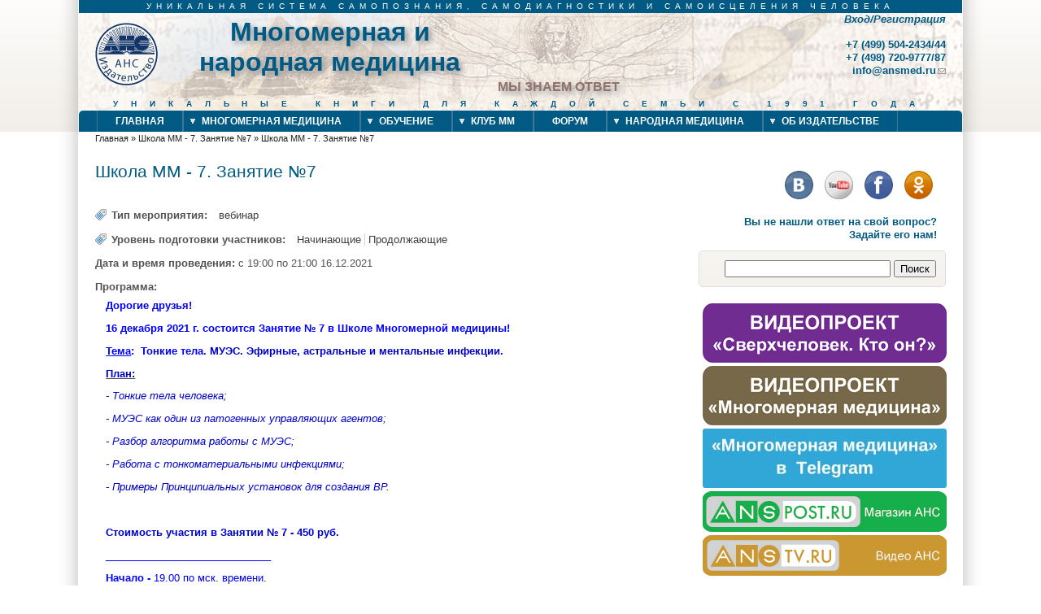

--- FILE ---
content_type: text/html; charset=utf-8
request_url: https://ansmed.ru/events/s-2021-12-16-190000-po-2021-12-16-210000
body_size: 13046
content:
<!DOCTYPE html PUBLIC "-//W3C//DTD XHTML+RDFa 1.0//EN" "http://www.w3.org/MarkUp/DTD/xhtml-rdfa-1.dtd">
<html xmlns="http://www.w3.org/1999/xhtml" xml:lang="ru" version="XHTML+RDFa 1.0" dir="ltr"
  >

<head profile="http://www.w3.org/1999/xhtml/vocab">
<title>Школа ММ - 7. Занятие №7 | Многомерная и народная медицина</title>
<meta name="ver" content="zp7-1.8"/>
<meta http-equiv="X-UA-Compatible" content="edge" />
<meta http-equiv="Content-Type" content="text/html; charset=utf-8" />
<link rel="shortcut icon" href="https://ansmed.ru/sites/all/themes/ansmed_zeropoint/favicon.ico" type="image/vnd.microsoft.icon" />
<meta name="description" content="Дорогие друзья! 16 декабря 2021 г. состоится Занятие № 7 в Школе Многомерной медицины!Тема:  Тонкие тела. МУЭС. Эфирные, астральные и ментальные инфекции. План:" />
<meta name="generator" content="Drupal 7 (https://www.drupal.org)" />
<link rel="canonical" href="https://ansmed.ru/events/s-2021-12-16-190000-po-2021-12-16-210000" />
<link rel="shortlink" href="https://ansmed.ru/node/4242" />
<style type="text/css" media="all">
@import url("https://ansmed.ru/modules/system/system.base.css?qiersn");
@import url("https://ansmed.ru/modules/system/system.menus.css?qiersn");
@import url("https://ansmed.ru/modules/system/system.messages.css?qiersn");
@import url("https://ansmed.ru/modules/system/system.theme.css?qiersn");
</style>
<style type="text/css" media="all">
@import url("https://ansmed.ru/sites/all/libraries/mediaelement/build/mediaelementplayer.min.css?qiersn");
</style>
<style type="text/css" media="all">
@import url("https://ansmed.ru/modules/book/book.css?qiersn");
@import url("https://ansmed.ru/sites/all/modules/calendar/css/calendar_multiday.css?qiersn");
@import url("https://ansmed.ru/modules/comment/comment.css?qiersn");
@import url("https://ansmed.ru/sites/all/modules/date/date_api/date.css?qiersn");
@import url("https://ansmed.ru/sites/all/modules/date/date_popup/themes/datepicker.1.7.css?qiersn");
@import url("https://ansmed.ru/modules/field/theme/field.css?qiersn");
@import url("https://ansmed.ru/sites/all/modules/logintoboggan/logintoboggan.css?qiersn");
@import url("https://ansmed.ru/modules/node/node.css?qiersn");
@import url("https://ansmed.ru/modules/search/search.css?qiersn");
@import url("https://ansmed.ru/modules/user/user.css?qiersn");
@import url("https://ansmed.ru/sites/all/modules/extlink/extlink.css?qiersn");
@import url("https://ansmed.ru/sites/all/modules/views/css/views.css?qiersn");
@import url("https://ansmed.ru/sites/all/modules/media/modules/media_wysiwyg/css/media_wysiwyg.base.css?qiersn");
</style>
<link type="text/css" rel="stylesheet" href="https://fonts.googleapis.com/css?family=Philosopher:regular,italic&amp;subset=cyrillic" media="all" />
<link type="text/css" rel="stylesheet" href="https://fonts.googleapis.com/css?family=Scada:regular,italic&amp;subset=latin-ext,cyrillic" media="all" />
<style type="text/css" media="all">
@import url("https://ansmed.ru/sites/all/modules/ctools/css/ctools.css?qiersn");
@import url("https://ansmed.ru/sites/all/modules/jquerymenu/jquerymenu.css?qiersn");
@import url("https://ansmed.ru/sites/all/modules/lightbox2/css/lightbox.css?qiersn");
@import url("https://ansmed.ru/sites/all/modules/panels/css/panels.css?qiersn");
@import url("https://ansmed.ru/sites/all/modules/services_sso_server_helper/css/styles.css?qiersn");
@import url("https://ansmed.ru/sites/all/modules/tagclouds/tagclouds.css?qiersn");
@import url("https://ansmed.ru/sites/all/modules/pagerer/pagerer.css?qiersn");
@import url("https://ansmed.ru/sites/all/modules/yandex_metrics/css/yandex_metrics.css?qiersn");
</style>

<!--[if lt IE 7]>
<style type="text/css" media="all">
@import url("https://ansmed.ru/sites/all/modules/noie6/noie6.css?qiersn");
</style>
<![endif]-->
<style type="text/css" media="all">
@import url("https://ansmed.ru/sites/all/themes/zeropoint/css/style-zero.css?qiersn");
@import url("https://ansmed.ru/sites/all/themes/zeropoint/css/ink.css?qiersn");
@import url("https://ansmed.ru/sites/all/themes/zeropoint/_custom/custom-style.css?qiersn");
@import url("https://ansmed.ru/sites/all/themes/zeropoint/css/round.css?qiersn");
</style>
<style type="text/css" media="print">
@import url("https://ansmed.ru/sites/all/themes/zeropoint/css/print.css?qiersn");
</style>
<style type="text/css" media="all">
@import url("https://ansmed.ru/sites/all/themes/ansmed_zeropoint/ansmed_zeropoint.css?qiersn");
</style>

<!--[if lte IE 6]>
<link type="text/css" rel="stylesheet" href="https://ansmed.ru/sites/all/themes/zeropoint/css/ie6.css?qiersn" media="all" />
<![endif]-->

<!--[if IE 7]>
<link type="text/css" rel="stylesheet" href="https://ansmed.ru/sites/all/themes/zeropoint/css/ie7.css?qiersn" media="all" />
<![endif]-->
<script type="text/javascript" src="https://ansmed.ru/sites/default/files/js/js_dX9jB8HlCHcXcfUE9Pirp1I525BEIDColI1LXiZle_A.js"></script>
<script type="text/javascript" src="https://ansmed.ru/sites/default/files/js/js_WpZbOsmW479aqt1wq3g7JNNwuznbEThmjy7OYRtZMTw.js"></script>
<script type="text/javascript" src="https://ansmed.ru/sites/all/libraries/mediaelement/build/mediaelement-and-player.min.js?v=2.1.6"></script>
<script type="text/javascript" src="https://ansmed.ru/sites/default/files/js/js_J8g9CYxbqA01kH6y5TY-u78CcQ0HRP7n6EM1al8Q1p8.js"></script>
<script type="text/javascript" src="https://ansmed.ru/sites/default/files/js/js_cTm2Ov_O_vvXsxELj2eQq8f1tb-cQVVISFVz4xxY_yE.js"></script>
<script type="text/javascript" src="https://ansmed.ru/sites/default/files/js/js_o09bd0UF5VeT0iaqcCLLNS1T3XGtQ2XmcqMEs0QrMp0.js"></script>
<script type="text/javascript">
<!--//--><![CDATA[//><!--
(function(i,s,o,g,r,a,m){i["GoogleAnalyticsObject"]=r;i[r]=i[r]||function(){(i[r].q=i[r].q||[]).push(arguments)},i[r].l=1*new Date();a=s.createElement(o),m=s.getElementsByTagName(o)[0];a.async=1;a.src=g;m.parentNode.insertBefore(a,m)})(window,document,"script","https://www.google-analytics.com/analytics.js","ga");ga("create", "UA-8679581-7", {"cookieDomain":".ansmed.ru"});ga("send", "pageview");
//--><!]]>
</script>
<script type="text/javascript" src="https://ansmed.ru/sites/default/files/js/js_bZ7a06x-wgDgNux9ymqvCnR_4NVcOWfROyapx2Kcw1g.js"></script>
<script type="text/javascript" src="https://ansmed.ru/sites/default/files/js/js_MUZaxdG6J9VbYct6C0zzaM5mlqCWJyBlVPo5ANUSYbU.js"></script>
<script type="text/javascript">
<!--//--><![CDATA[//><!--
jQuery.extend(Drupal.settings, {"basePath":"\/","pathPrefix":"","ajaxPageState":{"theme":"ansmed_zeropoint","theme_token":"RIy0jq8-NJ211PNaRBGsVwSteGVL7xIdYk6bTDCypg0","jquery_version":"1.8","js":{"sites\/all\/modules\/jquery_update\/replace\/jquery\/1.8\/jquery.min.js":1,"misc\/jquery.once.js":1,"sites\/all\/themes\/ansmed_zeropoint\/ansmed_zeropoint.js":1,"misc\/drupal.js":1,"sites\/all\/modules\/beautytips\/js\/jquery.bt.min.js":1,"sites\/all\/modules\/beautytips\/js\/beautytips.min.js":1,"sites\/all\/modules\/beautytips\/other_libs\/excanvas_r3\/excanvas.compiled.js":1,"sites\/all\/libraries\/mediaelement\/build\/mediaelement-and-player.min.js":1,"sites\/all\/modules\/jquery_update\/replace\/ui\/external\/jquery.cookie.js":1,"sites\/all\/modules\/jquery_update\/replace\/misc\/jquery.form.min.js":1,"misc\/form.js":1,"misc\/ajax.js":1,"sites\/all\/modules\/jquery_update\/js\/jquery_update.js":1,"sites\/all\/modules\/spamspan\/spamspan.js":1,"sites\/all\/modules\/extlink\/extlink.js":1,"public:\/\/languages\/ru_Y9uQDncTbykDkR7p7MyNRJIIXQejp8Y_tCMo8TenCqY.js":1,"sites\/all\/modules\/jquerymenu\/jquerymenu.js":1,"sites\/all\/modules\/lightbox2\/js\/auto_image_handling.js":1,"sites\/all\/modules\/lightbox2\/js\/lightbox.js":1,"sites\/all\/modules\/mediaelement\/mediaelement.js":1,"sites\/all\/modules\/services_sso_server_helper\/js\/ui.js":1,"sites\/all\/modules\/views\/js\/base.js":1,"misc\/progress.js":1,"sites\/all\/modules\/views\/js\/ajax_view.js":1,"sites\/all\/modules\/google_analytics\/googleanalytics.js":1,"0":1,"sites\/all\/modules\/ajax_comments\/ajax_comments.js":1,"sites\/all\/themes\/zeropoint\/\/js\/jquery.hoverIntent.minified.js":1,"sites\/all\/themes\/zeropoint\/\/js\/dropdown.js":1},"css":{"modules\/system\/system.base.css":1,"modules\/system\/system.menus.css":1,"modules\/system\/system.messages.css":1,"modules\/system\/system.theme.css":1,"sites\/all\/libraries\/mediaelement\/build\/mediaelementplayer.min.css":1,"modules\/book\/book.css":1,"sites\/all\/modules\/calendar\/css\/calendar_multiday.css":1,"modules\/comment\/comment.css":1,"sites\/all\/modules\/date\/date_api\/date.css":1,"sites\/all\/modules\/date\/date_popup\/themes\/datepicker.1.7.css":1,"modules\/field\/theme\/field.css":1,"sites\/all\/modules\/logintoboggan\/logintoboggan.css":1,"modules\/node\/node.css":1,"modules\/search\/search.css":1,"modules\/user\/user.css":1,"sites\/all\/modules\/extlink\/extlink.css":1,"sites\/all\/modules\/views\/css\/views.css":1,"sites\/all\/modules\/media\/modules\/media_wysiwyg\/css\/media_wysiwyg.base.css":1,"https:\/\/fonts.googleapis.com\/css?family=Philosopher:regular,italic\u0026subset=cyrillic":1,"https:\/\/fonts.googleapis.com\/css?family=Scada:regular,italic\u0026subset=latin-ext,cyrillic":1,"sites\/all\/modules\/ctools\/css\/ctools.css":1,"sites\/all\/modules\/jquerymenu\/jquerymenu.css":1,"sites\/all\/modules\/lightbox2\/css\/lightbox.css":1,"sites\/all\/modules\/panels\/css\/panels.css":1,"sites\/all\/modules\/services_sso_server_helper\/css\/styles.css":1,"sites\/all\/modules\/tagclouds\/tagclouds.css":1,"sites\/all\/modules\/pagerer\/pagerer.css":1,"sites\/all\/modules\/yandex_metrics\/css\/yandex_metrics.css":1,"sites\/all\/modules\/noie6\/noie6.css":1,"public:\/\/google_fonts.css":1,"sites\/all\/themes\/zeropoint\/css\/style-zero.css":1,"sites\/all\/themes\/zeropoint\/css\/ink.css":1,"sites\/all\/themes\/zeropoint\/_custom\/custom-style.css":1,"sites\/all\/themes\/zeropoint\/css\/round.css":1,"sites\/all\/themes\/zeropoint\/css\/print.css":1,"sites\/all\/themes\/ansmed_zeropoint\/ansmed_zeropoint.css":1,"sites\/all\/themes\/zeropoint\/css\/ie6.css":1,"sites\/all\/themes\/zeropoint\/css\/ie7.css":1}},"beautytipStyles":{"default":{"cornerRadius":5},"plain":[],"netflix":{"positions":["right","left"],"fill":"#FFF","padding":5,"shadow":true,"shadowBlur":12,"strokeStyle":"#B9090B","spikeLength":50,"spikeGirth":60,"cornerRadius":10,"centerPointY":0.1,"overlap":-8,"cssStyles":{"fontSize":"12px","fontFamily":"arial,helvetica,sans-serif"}},"facebook":{"fill":"#F7F7F7","padding":8,"strokeStyle":"#B7B7B7","cornerRadius":0,"cssStyles":{"fontFamily":"\u0022lucida grande\u0022,tahoma,verdana,arial,sans-serif","fontSize":"11px"}},"transparent":{"fill":"rgba(0, 0, 0, .8)","padding":20,"strokeStyle":"#CC0","strokeWidth":3,"spikeLength":40,"spikeGirth":40,"cornerRadius":40,"cssStyles":{"color":"#FFF","fontWeight":"bold"}},"big-green":{"fill":"#00FF4E","padding":20,"strokeWidth":0,"spikeLength":40,"spikeGirth":40,"cornerRadius":15,"cssStyles":{"fontFamily":"\u0022lucida grande\u0022,tahoma,verdana,arial,sans-serif","fontSize":"14px"}},"google-maps":{"positions":["top","bottom"],"fill":"#FFF","padding":15,"strokeStyle":"#ABABAB","strokeWidth":1,"spikeLength":65,"spikeGirth":40,"cornerRadius":25,"centerPointX":0.9,"cssStyles":[]},"hulu":{"fill":"#F4F4F4","strokeStyle":"#666666","spikeLength":20,"spikeGirth":10,"width":350,"overlap":0,"centerPointY":1,"cornerRadius":0,"cssStyles":{"fontFamily":"\u0022Lucida Grande\u0022,Helvetica,Arial,Verdana,sans-serif","fontSize":"12px","padding":"10px 14px"},"shadow":true,"shadowColor":"rgba(0,0,0,.5)","shadowBlur":8,"shadowOffsetX":4,"shadowOffsetY":4}},"beautytips":{".footnote":{"cssSelect":".footnote","style":"plain"},".beautytips":{"cssSelect":".beautytips","style":"plain"}},"jcarousel":{"ajaxPath":"\/jcarousel\/ajax\/views"},"jquerymenu":{"hover":0,"animate":1,"edit_link":1,"click_to_expand":0},"lightbox2":{"rtl":"0","file_path":"\/(\\w\\w\/)public:\/","default_image":"\/sites\/all\/modules\/lightbox2\/images\/brokenimage.jpg","border_size":10,"font_color":"000","box_color":"fff","top_position":"","overlay_opacity":"0.8","overlay_color":"000","disable_close_click":true,"resize_sequence":0,"resize_speed":400,"fade_in_speed":400,"slide_down_speed":600,"use_alt_layout":false,"disable_resize":false,"disable_zoom":false,"force_show_nav":false,"show_caption":true,"loop_items":false,"node_link_text":"\u0421\u043c\u043e\u0442\u0440\u0435\u0442\u044c \u043f\u043e\u0434\u0440\u043e\u0431\u043d\u043e\u0441\u0442\u0438 \u0438\u0437\u043e\u0431\u0440\u0430\u0436\u0435\u043d\u0438\u044f","node_link_target":false,"image_count":"\u0418\u0437\u043e\u0431\u0440\u0430\u0436\u0435\u043d\u0438\u0435 !current \u0438\u0437 !total","video_count":"\u0412\u0438\u0434\u0435\u043e !current \u0438\u0437 !total","page_count":"\u0421\u0442\u0440\u0430\u043d\u0438\u0446\u0430 !current \u0438\u0437 !total","lite_press_x_close":"\u043d\u0430\u0436\u043c\u0438\u0442\u0435 \u003Ca href=\u0022#\u0022 onclick=\u0022hideLightbox(); return FALSE;\u0022\u003E\u003Ckbd\u003Ex\u003C\/kbd\u003E\u003C\/a\u003E \u0447\u0442\u043e\u0431\u044b \u0437\u0430\u043a\u0440\u044b\u0442\u044c","download_link_text":"","enable_login":false,"enable_contact":false,"keys_close":"c x 27","keys_previous":"p 37","keys_next":"n 39","keys_zoom":"z","keys_play_pause":"32","display_image_size":"original","image_node_sizes":"(\\.thumbnail)","trigger_lightbox_classes":"img.thumbnail, img.image-thumbnail","trigger_lightbox_group_classes":"","trigger_slideshow_classes":"","trigger_lightframe_classes":"","trigger_lightframe_group_classes":"","custom_class_handler":"lightbox_ungrouped","custom_trigger_classes":"img.lightbox","disable_for_gallery_lists":1,"disable_for_acidfree_gallery_lists":true,"enable_acidfree_videos":true,"slideshow_interval":5000,"slideshow_automatic_start":true,"slideshow_automatic_exit":true,"show_play_pause":true,"pause_on_next_click":false,"pause_on_previous_click":true,"loop_slides":false,"iframe_width":600,"iframe_height":400,"iframe_border":1,"enable_video":false,"useragent":"Mozilla\/5.0 (Macintosh; Intel Mac OS X 10_15_7) AppleWebKit\/537.36 (KHTML, like Gecko) Chrome\/131.0.0.0 Safari\/537.36; ClaudeBot\/1.0; +claudebot@anthropic.com)"},"mediaelementAll":true,"noie6":null,"views":{"ajax_path":"\/views\/ajax","ajaxViews":{"views_dom_id:c8f79f6e994b99cc31649fd0406e123e":{"view_name":"randomfact","view_display_id":"block","view_args":"","view_path":"node\/4242","view_base_path":"mm\/facts","view_dom_id":"c8f79f6e994b99cc31649fd0406e123e","pager_element":0}}},"urlIsAjaxTrusted":{"\/views\/ajax":true,"\/events\/s-2021-12-16-190000-po-2021-12-16-210000?destination=node\/4242":true,"\/events\/s-2021-12-16-190000-po-2021-12-16-210000":true},"extlink":{"extTarget":0,"extClass":"ext","extLabel":"(\u0432\u043d\u0435\u0448\u043d\u044f\u044f \u0441\u0441\u044b\u043b\u043a\u0430)","extImgClass":0,"extIconPlacement":"append","extSubdomains":1,"extExclude":"","extInclude":"","extCssExclude":"","extCssExplicit":"","extAlert":0,"extAlertText":"This link will take you to an external web site. We are not responsible for their content.","mailtoClass":"mailto","mailtoLabel":"(\u0441\u0441\u044b\u043b\u043a\u0430 \u0434\u043b\u044f \u043e\u0442\u043f\u0440\u0430\u0432\u043a\u0438 email)"},"googleanalytics":{"trackOutbound":1,"trackMailto":1,"trackDownload":1,"trackDownloadExtensions":"7z|aac|arc|arj|asf|asx|avi|bin|csv|doc(x|m)?|dot(x|m)?|exe|flv|gif|gz|gzip|hqx|jar|jpe?g|js|mp(2|3|4|e?g)|mov(ie)?|msi|msp|pdf|phps|png|ppt(x|m)?|pot(x|m)?|pps(x|m)?|ppam|sld(x|m)?|thmx|qtm?|ra(m|r)?|sea|sit|tar|tgz|torrent|txt|wav|wma|wmv|wpd|xls(x|m|b)?|xlt(x|m)|xlam|xml|z|zip","trackDomainMode":1,"trackCrossDomains":["www.ansmed.ru","ansmed.ru","www.ansnewmed.ru","www.ans-newmed.ru"]}});
//--><!]]>
</script>

      <!--[if lt IE 7]>
        <script type="text/javascript">
          var noie6 = {
            widget: "<div id=\"noie6-overlay\"></div><div id=\"noie6-wrap\">  <div id=\"noie6-wrap-inner\">        <a href=\"#\" id=\"noie6-close\" title=\"close\">закрыть</a>            <div id=\"noie6-message\">      <div id=\"noie6-message-inner\">        <h2>Internet Explorer 6 - очень старый браузер и не поддерживается этим сайтом.</h2><p>Этот браузер считается устаревшим, в частности, по следующим причинам:</p><ul>  <li>Не поддерживаtт <a href=\"http://www.w3.org/standards/agents/browsers\">стандарты W3C</a>.</li>  <li>Не совместим с <a href=\"http://www.css3.info/selectors-test/\">CSS3</a>.</li>  <li>Имеет очень низкие показатели  по <a href=\"http://acid3.acidtests.org/\">тестам Acid 3</a>.</li>  <li>Является ненадежным и медленным.</li> <li>Компания Google официально <a href=\"http://googleenterprise.blogspot.com/2010/01/modern-browsers-for-modern-applications.html\">прекратила</a> его поддержку.</li></ul><h4>Мы настоятельно рекомендуем использовать другой браузер!</h4><h2>Internet Explorer 6 is a very old browser and it is not supported in this site.</h2><p>The following list contains some of the reasons why this browser it is not supported:</p><ul>  <li>It does not support the <a href=\"http://www.w3.org/standards/agents/browsers\">W3C standards</a>.</li>  <li>It is not compatible with <a href=\"http://www.css3.info/selectors-test/\">CSS3</a>.</li>  <li>It has a very low score in <a href=\"http://acid3.acidtests.org/\">Acid 3 test</a>.</li>  <li>It is insecure and slow.</li>  <li>There are several movements against this browser: <a href=\"http://ie6.forteller.net/index.php?title=Main_Page\">IE6: Do NOT want!</a>, <a href=\"http://iedeathmarch.org/\">IE Death March</a>, <a href=\"http://dearie6.com/\">Dear IE6</a>, <a href=\"http://stopie6.com/\">Stop IE6</a>.  </li>  <li>Google has officially <a href=\"http://googleenterprise.blogspot.com/2010/01/modern-browsers-for-modern-applications.html\">stopped</a> giving it support.</li>  <li>And even a <a href=\"http://ie6funeral.com/\">funeral</a> has been celebrated.</li></ul><h4>We strongly recommend that you download one of the following browsers:</h4>      </div>    </div>                  <div id=\"noie6-browsers\">        <ul>                                            <li id=\"noie6-firefox\" class=\"last\">              <a href=\"http://www.mozilla.com/firefox/\" class=\"noie6-browser\" title=\"Firefox\">Firefox</a>            </li>                                  <li id=\"noie6-safari\" class=\"\">              <a href=\"http://www.apple.com/safari/download/\" class=\"noie6-browser\" title=\"Safari\">Safari</a>            </li>                                  <li id=\"noie6-chrome\" class=\"\">              <a href=\"http://www.google.com/chrome/\" class=\"noie6-browser\" title=\"Chrome\">Chrome</a>            </li>                                  <li id=\"noie6-opera\" class=\"\">              <a href=\"http://www.opera.com/download/\" class=\"noie6-browser\" title=\"Opera\">Opera</a>            </li>                                  <li id=\"noie6-update-ie\" class=\"last\">              <a href=\"http://www.microsoft.com/windows/internet-explorer/default.aspx\" class=\"noie6-browser\" title=\"Update IE\">Update IE</a>            </li>                  </ul>      </div>      </div></div>'"
          };
        </script>
        <script type="text/javascript" src="/sites/all/modules/noie6/noie6.js"></script>
      <![endif]-->
    </head>

<body id="pid-events-s-2021-12-16-190000-po-2021-12-16-210000" class="html not-front not-logged-in one-sidebar sidebar-second page-node page-node- page-node-4242 node-type-mm-event i18n-ru not-admin section-events page-events/s-2021-12-16-190000-po-2021-12-16-210000 layout-jello var1 bicons32 picons lg-ru" >
  <noscript>
    <div class="nojserror">
      JavaScript is turned off in you browser! The site may be displayed incorrectly.       <a href="http://www.google.ru/support/bin/answer.py?answer=23852" target="_blank">Please turn JavaScript on.</a>    </div>
  </noscript>
<div id="skip-nav"><a href="#main">Jump to Navigation</a></div>
    <div id="bg1"><div id="bg2">

<div id="top_bg" class="page0">
<div class="sizer0">
<div id="topex" class="expander0">
<div id="top_left">
<div id="top_right">
<div id="headimg">

<div id="above" class="clearfix">
    <div class="region region-above">
    <!-- block --> 
<div class="block-wrapper odd block_1">
  <div id="block-block-6" class="block block-block ">
                  <h2 class="title block-title">Слоган</h2>
              <div class="content">
      Уникальная система самопознания, самодиагностики и самоисцеления человека    </div>
  </div>
</div>
<!-- /block --> 
  </div>
</div>
<div id="header" class="clearfix">
  <div id="top-elements">
  	  		<div id="search">  <div class="region region-search">
    <!-- block --> 
<div class="block-wrapper odd block_1">
  <div id="block-user-login" class="block block-user ">
                <div class="content">
      <form action="/events/s-2021-12-16-190000-po-2021-12-16-210000?destination=node/4242" method="post" id="user-login-form" accept-charset="UTF-8"><div><a href="/user/login?destination=node/4242">Вход/Регистрация</a></div></form>    </div>
  </div>
</div>
<!-- /block --> 
<!-- block --> 
<div class="block-wrapper even block_2">
  <div id="block-block-2" class="block block-block ">
                <div class="content">
      <p>+7 (499) 504-2434/44<br />
+7 (498) 720-9777/87<br /><span class="spamspan"><span class="u">info</span> [at] <span class="d">ansmed.ru</span></span></p>
    </div>
  </div>
</div>
<!-- /block --> 
  </div>
</div>
  	          <div id="user_links"></div>
  	  </div><!-- /top-elements -->
  <div id="logo">
      <!--
    <embed type="application/x-shockwave-flash" src="/sites/all/themes/ansmed_zeropoint/logo.swf"id="logo_file" name="logo_file" quality="high">
	-->
	<a href="/" title="Главная">
      <img src="https://ansmed.ru/sites/all/themes/ansmed_zeropoint/logo.png" alt="Главная" />
    </a>
    </div> <!-- /logo -->
  <div id="name-and-slogan">
            <p id="site-name"><a href="/" title="Главная">Многомерная и народная медицина</a></p>
        </div> <!-- /name-and-slogan -->


	  <div class="region region-header">
    <!-- block --> 
<div class="block-wrapper odd block_1">
  <div id="block-block-8" class="block block-block ">
                <div class="content">
      Мы знаем ответ    </div>
  </div>
</div>
<!-- /block --> 
<!-- block --> 
<div class="block-wrapper even block_2">
  <div id="block-block-7" class="block block-block ">
                <div class="content">
      Уникальные книги для каждой семьи с 1991 года    </div>
  </div>
</div>
<!-- /block --> 
  </div>

  <div id="navlinks" class="navleft">
    <div class="region region-dropdown">
    <!-- block --> 
<div class="block-wrapper odd block_1">
  <div id="block-system-main-menu" class="block block-system block-menu ">
                  <h2 class="title block-title">Главное меню</h2>
              <div class="content">
      <ul class="menu"><li class="first leaf"><a href="/" title="Перейти на главную страницу">Главная</a></li>
<li class="expanded"><a href="/mm" title="О Многомерной медицине">Многомерная медицина</a><ul class="menu"><li class="first leaf"><a href="/mm/introduction" title="Введение в Многомерную медицину">Введение</a></li>
<li class="leaf"><a href="/mm/puchko" title="О создателе Многомерной медицины">Л.Г. Пучко</a></li>
<li class="collapsed"><a href="/mm/history" title="История создания Многомерной медицины">История</a></li>
<li class="leaf"><a href="/mm/faq" title="Часто задаваемые вопросы">Вопросы</a></li>
<li class="leaf"><a href="/articles" title="Статьи по Многомерной медицине">Статьи и интервью</a></li>
<li class="leaf"><a href="/media/video" title="">Видеоматериалы</a></li>
<li class="leaf"><a href="/mm/books" title="Книги по Многомерной медицине">Книги</a></li>
<li class="last leaf"><a href="/mm/avtorskie-prava">Авторские права</a></li>
</ul></li>
<li class="expanded"><a href="/study" title="Обучение Многомерной медицине">Обучение</a><ul class="menu"><li class="first leaf"><a href="/study/knigi" title="Книги по Многомерной медицине">Книги</a></li>
<li class="expanded"><a href="/study/seminars">Семинары</a><ul class="menu"><li class="first leaf"><a href="/events" title="Мероприятия по Многомерной медицине">Расписание</a></li>
<li class="leaf"><a href="/study/seminars/payment">Оплата</a></li>
<li class="leaf"><a href="/events/passed" title="Материалы прошедших мероприятий по Многомерной медицине">Материалы прошедших мероприятий</a></li>
<li class="last leaf"><a href="/media/photo">Фото с семинаров</a></li>
</ul></li>
<li class="last leaf"><a href="/study/distant">Заочное обучение</a></li>
</ul></li>
<li class="expanded"><a href="/club" title="Международный Клуб Многомерной Медицины">Клуб ММ</a><ul class="menu"><li class="first leaf"><a href="/club/regulations" title="Положение о деятельности Международного Клуба Многомерной медицины им. Л.Г. Пучко">Положение о Клубе</a></li>
<li class="expanded"><a href="/events" title="Мероприятия по Многомерной медицине">Расписание</a><ul class="menu"><li class="first last leaf"><a href="/events/application" title="Заявка на участие в мероприятии">Заявка</a></li>
</ul></li>
<li class="leaf"><a href="/pages/zayavlenie" title="Заявление на прием в члены Клуба">Заявление</a></li>
<li class="last leaf"><a href="/pages/rules" title="Правила представления письменных работ">Правила</a></li>
</ul></li>
<li class="leaf"><a href="/forum" title="Форум о Многомерной медицине">Форум</a></li>
<li class="expanded"><a href="/books/elektronnaya-enciklopediya-narodnoy-mediciny" title="Энциклопедия народной медицины">Народная медицина</a><ul class="menu"><li class="first last leaf"><a href="/articles_nm" title="Статьи по народной медицине">Статьи</a></li>
</ul></li>
<li class="last expanded"><a href="/aboout">Об издательстве</a><ul class="menu"><li class="first leaf"><a href="/about/news">Новости</a></li>
<li class="leaf"><a href="/about/history">История</a></li>
<li class="leaf"><a href="/about/props">Реквизиты</a></li>
<li class="leaf"><a href="/about/contacts" title="Обратная связь">Контакты</a></li>
<li class="last leaf"><a href="/about/catalog">Каталог книг</a></li>
</ul></li>
</ul>    </div>
  </div>
</div>
<!-- /block --> 
  </div>
    </div>
</div> <!-- /header -->

</div>
</div><!-- /top_right -->
</div><!-- /top_left -->
</div><!-- /expander0 -->
</div><!-- /sizer0 -->
</div><!-- /page0 -->

<div id="body_bg" class="page0">
<div class="sizer0">
<div class="expander0">
<div id="body_left">
<div id="body_right">


<div id="breadcrumb">
  <h2 class="element-invisible">Вы здесь</h2><ul class="breadcrumb"><li class="breadcrumb-1"><a href="/">Главная</a> &raquo; </li><li class="breadcrumb-2"><a href="/events/s-2021-12-16-190000-po-2021-12-16-210000" class="active">Школа ММ - 7. Занятие №7</a> &raquo; </li><li class="breadcrumb-last">Школа ММ - 7. Занятие №7</li></ul></div>


<div id="middlecontainer">
  <div id="wrapper">
    <div class="outer">
      <div class="float-wrap">
        <div class="colmain">
          <div id="main">
                                    <h1 class="title">Школа ММ - 7. Занятие №7</h1>                        <div class="tabs"></div>
                                                  <div class="region region-content">
    <!-- block --> 
<div class="block-wrapper odd block_1">
  <div id="block-system-main" class="block block-system ">
                <div class="content">
      <!-- node --> 

<div id="node-4242" class="node node node-mm-event odd   full-node node-type-mm_event">
  
      
  
  <div class="meta">
      </div>
  
  
    
  <div class="content">
    
	    
	<div class="field field-name-field-mm-event-type field-type-taxonomy-term-reference field-label-inline clearfix"><div class="field-label">Тип мероприятия: </div><ul class="links inline"><li class="taxonomy-term-reference-0">вебинар</li></ul></div><div class="field field-name-field-level field-type-taxonomy-term-reference field-label-inline clearfix"><div class="field-label">Уровень подготовки участников: </div><ul class="links inline"><li class="taxonomy-term-reference-0">Начинающие</li><li class="taxonomy-term-reference-1">Продолжающие</li></ul></div><div class="field field-name-field-period field-type-datetime field-label-inline clearfix"><div class="field-label">Дата и время проведения:&nbsp;</div><div class="field-items"><div class="field-item even"><span class="date-display-single"><span class="date-display-range">с <span class="date-display-start">19:00</span> по <span class="date-display-end">21:00</span></span> 16.12.2021</span></div></div></div><div class="field field-name-body field-type-text-with-summary field-label-above"><div class="field-label">Программа:&nbsp;</div><div class="field-items"><div class="field-item even"><p><span style="color:#0000FF;"><strong>Дорогие друзья! </strong></span></p><p><span style="color:#0000FF;"><strong>16 декабря 2021 г. состоится Занятие № 7</strong><strong> в Школе Многомерной медицины!</strong></span></p><p><span style="color:#0000FF;"><u><strong>Тема</strong></u><strong>:  Тонкие тела.</strong></span><span style="color:#0000CD;"><strong> МУЭС. Эфирные, астральные и ментальные инфекции. </strong></span></p><p><u><span style="color:#0000CD;"><strong>План:</strong></span></u></p><p><span style="color:#0000CD;"><em>- Тонкие тела человека;</em></span></p><p><span style="color:#0000CD;"><em>- МУЭС как один из патогенных управляющих агентов;</em></span></p><p><span style="color:#0000CD;"><em>- Разбор алгоритма работы с МУЭС;</em></span></p><p><span style="color:#0000CD;"><em>- Работа с тонкоматериальными инфекциями;</em></span></p><p><span style="color:#0000CD;"><em>- Примеры Принципиальных установок для создания ВР.</em></span></p><p> </p><p><span style="color:#0000CD;"><strong>Стоимость участия в Занятии № 7 - 450 руб.</strong></span></p><p><span style="color: rgb(0, 0, 255);">_____________________________</span></p><div class="field-items" style="font-size: 13px; color: rgb(83, 83, 83); font-family: sans-serif, Arial, Verdana, Helvetica; line-height: 16px;"><div class="field-item even"><p><span style="color:#0000FF;"><strong>Начало -</strong> 19.00 по мск. времени.</span></p><p><span style="color:#0000FF;"><strong>Регистрация обязательна! </strong>Для осуществления регистрации нажмите кнопку зеленого цвета <strong> "Отправить заявку" </strong>и заполните соответствующие поля. <strong>Накануне проведения занятия </strong><strong>на </strong><strong>вашу  электронную почту, указанную в заявке, придет приглашение к участию в вебинаре. </strong>Открыв это письмо и прочитав инструкцию по участию в вебинаре,<strong> вы можете заблаговременно проверить настройки вашего оборудования.</strong></span></p><p><span style="color:#0000FF;"><strong>Внимание! Для успешного участия в вебинарах необходим устойчивый интернет!</strong></span></p><p> </p><p> </p></div></div></div></div></div>  
    
  </div>

    <div class="links">
    <ul class="links inline"><li class="comment-add first last"><a href="/comment/reply/4242" title="Поделитесь своими мыслями и мнением относительно этой темы." class="use-ajax-comments ajax-comments-reply-4242-0">Добавить комментарий</a></li>
</ul>  </div>
    
  </div>
<!-- /node-4242 -->
    </div>
  </div>
</div>
<!-- /block --> 
  </div>
                      </div>
        </div> <!-- /colmain -->
                <br class="brclear" />
      </div> <!-- /float-wrap -->
              <div class="colright">
          <div id="sidebar-right">  <div class="region region-sidebar-second">
    <!-- block --> 
<div class="block-wrapper odd block_1">
  <div id="block-block-13" class="block block-block themed-block">
                <div class="content">
      <a href="http://vk.com/mnogomernaya_medicina" target="_blank"><img alt="ВКонтакте" src="https://ansmed.ru/sites/default/files/vk.png" style="height:35px; margin:0px 5px; width:35px" title="ВКонтакте" /></a> <a href="http://www.youtube.com/user/MnogomernayaMedicina" target="_blank"><img alt="Youtube" src="https://ansmed.ru/sites/default/files/youtube.png" style="height:35px; margin:0px 5px; width:35px" title="Youtube" /></a> <a href="https://www.facebook.com/AdminAnsMedia" target="_blank"><img alt="Facebook" src="https://ansmed.ru/sites/default/files/fb.png" style="height:35px; margin:0px 5px; width:35px" title="Facebook" /></a> <a href="http://ok.ru/izdatelstvo.ans" target="_blank"><img alt="Одноклассники" src="https://ansmed.ru/sites/default/files/odnoklasniki.png" style="height:35px; margin:0px 5px; width:35px" title="Одноклассники" /></a>    </div>
  </div>
</div>
<!-- /block --> 
<!-- block --> 
<div class="block-wrapper even block_2">
  <div id="block-block-5" class="block block-block themed-block">
                <div class="content">
      <p><a href="https://ansmed.ru/ask">Вы не нашли ответ на свой вопрос? Задайте его нам!</a></p>    </div>
  </div>
</div>
<!-- /block --> 
<!-- block --> 
<div class="block-wrapper odd block_3">
  <div id="block-search-form" class="block block-search themed-block">
                <div class="content">
      <form action="/events/s-2021-12-16-190000-po-2021-12-16-210000" method="post" id="search-block-form" accept-charset="UTF-8"><div><div class="container-inline">
      <h2 class="element-invisible">Форма поиска</h2>
    <div class="form-item form-type-textfield form-item-search-block-form">
  <label class="element-invisible" for="edit-search-block-form--2">Поиск </label>
 <input title="Введите ключевые слова для поиска." type="text" id="edit-search-block-form--2" name="search_block_form" value="" size="15" maxlength="128" class="form-text" />
</div>
<div class="form-actions form-wrapper" id="edit-actions"><input type="submit" id="edit-submit" name="op" value="Поиск" class="form-submit" /></div><input type="hidden" name="form_build_id" value="form-I-HKOmW4Y9suF2fZ2LeT4Z2nm7WUlvzrjcFAifzUTHE" />
<input type="hidden" name="form_id" value="search_block_form" />
</div>
</div></form>    </div>
  </div>
</div>
<!-- /block --> 
<!-- block --> 
<div class="block-wrapper even block_4">
  <div id="block-block-9" class="block block-block themed-block">
                <div class="content">
      <ul><li><a href="https://www.youtube.com/channel/UCyWGYAZRuTBXISr1fLf1wEQ" target="_blank" title="Сверхчеловек"><img alt="Сверхчеловек" src="https://ansmed.ru/sites/all/themes/ansmed_zeropoint/images/sverhchelovek.png" title="Сверхчеловек" /></a></li><li><a href="https://www.youtube.com/channel/UCi0dA4-fcgIFKlrGBbzCavw" target="_blank" title="Многомерная медицина"><img alt="Многомерная медицина" src="https://ansmed.ru/sites/all/themes/ansmed_zeropoint/images/videoproekt.png" title="Многомерная медицина" /></a></li><li><a href="https://t.me/mm_ans" target="_blank" title="Многомерная медицина в Telegram"><img alt="Многомерная медицина в Telegram" src="https://ansmed.ru/sites/all/themes/ansmed_zeropoint/images/telegram.jpg" title="Многомерная медицина в Telegram" /></a></li><li><a href="http://anspost.ru" target="_blank" title="Интернет-магазин Изадетльства АНС"><img alt="Интернет-магазин Изадетльства АНС" src="https://ansmed.ru/sites/all/themes/ansmed_zeropoint/images/anspost.png" title="Интернет-магазин Издательства АНС" /></a></li><li><a href="http://anstv.ru" target="_blank" title="Видеопортал Изадетльства АНС"><img alt="Видеопортал  Изадетльства АНС" src="https://ansmed.ru/sites/all/themes/ansmed_zeropoint/images/anstv.png" title="Видеопортал  Издательства АНС" /></a></li></ul>    </div>
  </div>
</div>
<!-- /block --> 
<!-- block --> 
<div class="block-wrapper odd block_5">
  <div id="block-views-mmevents-block_upcoming" class="block block-views themed-block">
                  <div class="block-icon pngfix"></div>
          <h2 class="title block-title">Ближайшие мероприятия</h2>
              <div class="content">
      <div class="view view-mmevents view-id-mmevents view-display-id-block_upcoming view-dom-id-bb7f245def7db9c23b7360b4ea36c298">
        
  
  
      <div class="view-content">
      <div class="item-list">    <ul>          <li class="views-row views-row-1 views-row-odd views-row-first">  
  <div class="views-field views-field-field-period">        <div class="field-content"><span class="date-display-single">28.02.2026 - 11:00</span></div>  </div>  
  <div class="views-field views-field-title">        <span class="field-content"><a href="/events/s-2026-02-28-110000-po-2026-02-28-140000"> День открытых дверей</a></span>  </div></li>
          <li class="views-row views-row-2 views-row-even views-row-last">  
  <div class="views-field views-field-field-period">        <div class="field-content"><span class="date-display-single">14.03.2026 - 10:00</span></div>  </div>  
  <div class="views-field views-field-title">        <span class="field-content"><a href="/events/s-2026-03-14-100000-po-2026-03-15-180000">Введение в ММ. Двухдневный экспресс-семинар для начинающих. </a></span>  </div></li>
      </ul></div>    </div>
  
  
  
      
<div class="more-link">
  <a href="/events">
    ещё  </a>
</div>
  
      <div class="view-footer">
      <a href="/study/application" title="Отправить заявку на участие в мероприятии по Многомерной медицине">Отправить заявку</a>    </div>
  
  
</div>    </div>
  </div>
</div>
<!-- /block --> 
<!-- block --> 
<div class="block-wrapper even block_6">
  <div id="block-views-randomfact-block" class="block block-views themed-block">
                  <div class="block-icon pngfix"></div>
          <h2 class="title block-title">Интересный факт</h2>
              <div class="content">
      <div class="view view-randomfact view-id-randomfact view-display-id-block view-dom-id-c8f79f6e994b99cc31649fd0406e123e">
        
  
  
      <div class="view-content">
        <div class="views-row views-row-1 views-row-odd views-row-first views-row-last">
    
<div class="other-wrapper">
      
    <div class="views-field views-field-body">            <div class="field-content"><p>Природный женьшень занесен в Красную книгу, естественно, ни о какой заготовке его сырья не может быть и речи. Все лекарства из женьшеня, которые потребляет и отечественная, и зарубежная медицина, готовят из сырья с культурных плантаций. Бытующее представление, что возделываемый женьшень уступает по своей активности дикорастущему, ни на чем не основано.</p></div>    </div>  </div>

<br clear="all"/>
  </div>
    </div>
  
      <table class="pagerer">
<tbody>
 <tr><td></td><td class="pagerer pagerer-center"><h2 class="element-invisible">Страницы</h2><div class="pagerer-pager "><div class="item-list"><ul class="pager"><li class="pager-next active first"><a title="На следующую страницу" href="/events/s-2021-12-16-190000-po-2021-12-16-210000?page=1">следующий</a></li>
<li class="pager-last active last"><a title="На последнюю страницу" href="/events/s-2021-12-16-190000-po-2021-12-16-210000?page=49"></a></li>
</ul></div></div></td><td></td> </tr>
</tbody>
</table>
  
  
  
  
  
</div>    </div>
  </div>
</div>
<!-- /block --> 
<!-- block --> 
<div class="block-wrapper odd block_7">
  <div id="block-views-news-block" class="block block-views themed-block">
                  <div class="block-icon pngfix"></div>
          <h2 class="title block-title">Новости «Издательства АНС»</h2>
              <div class="content">
      <div class="view view-news view-id-news view-display-id-block view-dom-id-c74fa264a441e82279f99fb7523b128a">
        
  
  
      <div class="view-content">
        <div class="views-row views-row-1 views-row-odd views-row-first">
    
<div class="other-wrapper">
      
    <div class="views-field views-field-title">            <span class="field-content"><a href="/news/rozhdestvenskie-skidki-2026">Рождественские скидки -2026!!!</a></span>    </div>  </div>

<br clear="all"/>
  </div>
  <div class="views-row views-row-2 views-row-even">
    
<div class="other-wrapper">
      
    <div class="views-field views-field-title">            <span class="field-content"><a href="/news/itogovaya-konferenciya-2025">Итоговая конференция - 2025</a></span>    </div>  </div>

<br clear="all"/>
  </div>
  <div class="views-row views-row-3 views-row-odd">
    
<div class="other-wrapper">
      
    <div class="views-field views-field-title">            <span class="field-content"><a href="/news/den-otkrytyh-dverey-2">ДЕНЬ ОТКРЫТЫХ ДВЕРЕЙ</a></span>    </div>  </div>

<br clear="all"/>
  </div>
  <div class="views-row views-row-4 views-row-even">
    
<div class="other-wrapper">
      
    <div class="views-field views-field-title">            <span class="field-content"><a href="/news/s-novym-godom-2025">С Новым годом - 2025!</a></span>    </div>  </div>

<br clear="all"/>
  </div>
  <div class="views-row views-row-5 views-row-odd views-row-last">
    
<div class="other-wrapper">
      
    <div class="views-field views-field-title">            <span class="field-content"><a href="/news/itogovaya-konferenciya-2024">Итоговая конференция - 2024</a></span>    </div>  </div>

<br clear="all"/>
  </div>
    </div>
  
  
  
      
<div class="more-link">
  <a href="/about/news">
    ещё  </a>
</div>
  
  
  
</div>    </div>
  </div>
</div>
<!-- /block --> 
<!-- block --> 
<div class="block-wrapper even block_8">
  <div id="block-block-10" class="block block-block themed-block">
                <div class="content">
      <p><a href="https://ansmed.ru/sites/all/themes/ansmed_zeropoint/images/sign1.png"><img class="lightbox" src="https://ansmed.ru/sites/all/themes/ansmed_zeropoint/images/sign1medium.png" /></a> <a href="https://ansmed.ru/sites/all/themes/ansmed_zeropoint/images/sign2.png"> <img class="lightbox" src="https://ansmed.ru/sites/all/themes/ansmed_zeropoint/images/sign2medium.png" /></a></p><p style="text-align: center;">Специальные знаки для сайта АНС, созданные Л.Г.Пучко в 2010 году</p>    </div>
  </div>
</div>
<!-- /block --> 
  </div>
</div>
        </div>
            <br class="brclear" />
    </div><!-- /outer -->
  </div><!-- /wrapper -->
</div>

<div id="bar"></div>



</div><!-- /body_right -->
</div><!-- /body_left -->
</div><!-- /expander0 -->
</div><!-- /sizer0 -->
</div><!-- /page0 -->

<div class="eopage">
<div id="bottom_bg" class="page0">
<div class="sizer0">
<div class="expander0">
<div id="bottom_left">
<div id="bottom_right">

<div id="footer"  class="clearfix">
  <div class="legal">
      <div class="region region-footer">
    <!-- block --> 
<div class="block-wrapper odd block_1">
  <div id="block-block-1" class="block block-block ">
                <div class="content">
      При использовании материалов ссылка обязательна. <a href="http://www.ansmedia.ru/" target="_blank" title="Сайт Издательства АНС">Издательство АНС</a> © 2012		      </div>
  </div>
</div>
<!-- /block --> 
  </div>
    <div id="brand"></div>
  </div>
</div>

<div id="belowme">
</div>

</div><!-- /bottom_right -->
</div><!-- /bottom_left -->
</div><!-- /expander0 -->
</div><!-- /sizer0 -->
</div><!-- /page0 -->
</div>

</div></div><!-- /bg# -->    <div class="region region-page-bottom">
    <div class="ym-counter"><!-- Yandex.Metrika counter -->
<script type="text/javascript">
(function (d, w, c) {
    (w[c] = w[c] || []).push(function() {
        try {
            w.yaCounter22168945 = new Ya.Metrika({id:22168945,
                    webvisor:true,
                    clickmap:true,
                    trackLinks:true,
                    accurateTrackBounce:true});
        } catch(e) { }
    });

    var n = d.getElementsByTagName("script")[0],
        s = d.createElement("script"),
        f = function () { n.parentNode.insertBefore(s, n); };
    s.type = "text/javascript";
    s.async = true;
    s.src = (d.location.protocol == "https:" ? "https:" : "http:") + "//mc.yandex.ru/metrika/watch.js";

    if (w.opera == "[object Opera]") {
        d.addEventListener("DOMContentLoaded", f, false);
    } else { f(); }
})(document, window, "yandex_metrika_callbacks");
</script>
<noscript><div><img src="//mc.yandex.ru/watch/22168945" style="position:absolute; left:-9999px;" alt="" /></div></noscript>
<!-- /Yandex.Metrika counter --></div>  </div>
  <div class="by"><a href="http://www.radut.net">Mm_event | by Dr. Radut</a></div></body>
</html>

--- FILE ---
content_type: text/css
request_url: https://ansmed.ru/sites/all/themes/zeropoint/css/ink.css?qiersn
body_size: 4823
content:
/****************/
/* GENERAL CSS  */
/****************/

#body_bg {
	border-bottom: 1px solid #ddd;
}
#body_left {
	background: transparent url(../images/all/fill_left.png) 0 0 repeat-y;
}
#body_right {
	background: transparent url(../images/all/fill_right.png) 100% 0 repeat-y;
}

ul.links li {
	border-left: 1px solid #d3d3d3; /* LTR */
}
td.section.divider {
	border-left: 1px dashed #ddd; /* LTR */
}
.node.teaser {
	border-bottom: 1px dashed #ddd;
}
.submitted, .links {
	color: #3f3f3f;
}
.comment {
	border: 1px solid #d3d3d3;
}
.comment .title {
	background: transparent url(../images/all/icon-comment.png) left center no-repeat; /* LTR */
}
blockquote, .messages {
	background-color: #eee;
	border: 1px solid #ccc;
}
.form-item label, .item-list .title {
	color: #222;
}
#site-slogan {
	color: #000;
}
#search .form-text, #search .form-submit {
	border: 1px solid #555;
}
#mission {
	color: #535353;
	border: solid 1px #ddd;
}
#breadcrumb, #breadcrumb a {
	color: #1e201b !important;
}
#footer, #footer a {
	color: #888 !important;
}
#footer ul.links li {
	border-left: 1px solid #909090;
}
.by, .by a, .by a:hover {
	color: #ddd !important;
}
#aggregator .feed-source {
	background-color: #eee;
	border: 1px solid #ccc;
}
#forum td.forum, #forum td.posts {
	background-color: #eee;
}
#forum td.topics, #forum td.last-reply {
	background-color: #ddd;
}
#forum td.statistics, #forum td.settings, #forum td.pager {
	border: 1px solid #bbb;
}
#forum td.container {
	background: #cdcdcd url(../images/all/forum-container.jpg) right top no-repeat; /* LTR */
}
#forum td.container .name a {
	background: transparent url(../images/all/forum-link.png) left center no-repeat;
}
#profile .profile {
	border: 1px solid #abc;
}

/* MENU & link STYLES */

ul li.leaf {
	list-style-image: url(../images/all/menu-leaf.png);
}
ul li.expanded {
	list-style-image: url(../images/all/menu-expanded.png);
}
ul li.collapsed {
	list-style-image: url(../images/all/menu-collapsed.png); /* LTR */
}

#subnavlist a {
	border: 1px solid #ddd;
	color: #444 !important;
	background-color: #eee;
}
#subnavlist li a:hover {
	background-color: #dbdbdb;
}
#navlist2 a {
	color: #888 !important;
}
#navlist2 a:hover, #navlist2 a.active, 
#footer a:hover, #footer a.active {
	color: #333 !important;
}

/* MODULE SPECIFIC STYLES */

.book-navigation .page-links {
	border-top: 1px dashed #d3d3d3;
	border-bottom: 1px dashed #d3d3d3;
}
.cart-block-title-bar .arrow-up {
	background: transparent url(../images/all/menu-up.png) no-repeat center center !important;
}
.cart-block-title-bar .arrow-down {
	background: transparent url(../images/all/menu-expanded.png) no-repeat center center !important;
}
.category-grid-products table	{
	border-top: 1px dashed #ddd !important;
	border-left: 1px dashed #ddd !important;
}
.category-grid-products td {
	border-right: 1px dashed #ddd !important;
	border-bottom: 1px dashed #ddd !important;
	background-color: transparent !important;
}


/****************/
/* GRAPHICS CSS */
/****************/

#top_bg {
	background: transparent url(../images/ink/fill_top.png) 0 100% repeat-x;
}
#top_left {
	background: transparent url(../images/ink/fill_top_left.png) 0 100% no-repeat;
}
#top_right {
	background: transparent url(../images/ink/fill_top_right.png) 100% 100% no-repeat;
}

h1, h2, h3 {
	color: #005a84;
}

a, a:link,
.title, .title a,
.node .terms,
#aggregator .news-item .categories, #aggregator .source, #aggregator .age,
#forum td .name,
.admin-panel .description {
	color: #005a84;
}

.block.themed-block {
	background: #fff url(../images/ink/fill_block.png) 0 100% repeat-x;
	border: 1px solid #ddd;
}


#navlinks ul li a, #navlist a {
	background-color: #005a84;
	color: #fff !important;
	text-transform: uppercase;
	font-family: "times new roman", sans-serif, Arial, Verdana, Helvetica;
}
#navlinks ul li a:hover, #navlist li a:hover {
	color: #fff !important;
	background-color: #407697;
}

/* DROP DOWN LI */
/* set li width & color */
#navlinks ul li.expanded ul li {
	border-left: 1px solid #4987ab;
	border-top: 1px solid #4987ab;
	border-right: 1px solid #005a84;
	border-bottom: 1px solid #005a84;
}

/* DROP DOWN Anchors */
/* first level */
#navlinks ul li.expanded a.expandfirst {
	background: #005a84 url(../images/nav-down.png) no-repeat 7px 50%;
}
#navlinks ul li.expanded a.expandfirst:hover {
	background: #407697 url(../images/nav-down.png) no-repeat 7px 50%;
}

/* sublevels */
#navlinks ul li.expanded a {
	background: #457fa2;
}
#navlinks ul li ul li a:hover {
	color: #fff !important;
	background: #3f7494;
}
#navlinks ul li.expanded a.expand,
#navlinks ul li.expanded ul li a.expand {
	background: #457fa2 url(../images/nav-right.png) no-repeat 95% 9px;
}
#navlinks ul li ul li.expanded a.expand:hover {
	background: #3f7494 url(../images/nav-right.png) no-repeat 95% 9px;
}


--- FILE ---
content_type: text/css
request_url: https://ansmed.ru/sites/all/themes/zeropoint/_custom/custom-style.css?qiersn
body_size: 4220
content:
/****************************/
/* CUSTOM STYLE CSS         */
/****************************/
/* 
Put your custom css and css overrides in this file.  By restricting your css changes to 
custom-style.css, your changes will not be overwritten when upgrading to a new version of this theme.

Steps to customize your 0 Point theme:                       
1. Add your custom css to this file                
2. Uncomment different examples and modify data as you wish 
3. Clear cached data at admin/settings/performance 
4. Save a copy of this file with a different name to avoid loosing it after a theme update.
*/
/****************************/

/* Erase or comment the lines below to get rid of the image in the right sidebar 
 * and the brand image or choose another image and change the path instead. */

#wrapper {
	background: transparent url(../images/all/_sidebarimg.png) 99% 99% no-repeat;
}

#brand {
	background: url(../images/all/_brand.png) 50% 30% no-repeat;
	position: relative;
	margin: 5px auto 0;
	width: 250px;
	height: 50px;
}


/********************/
/* DROP DOWN SHADOW */
/********************/

ul.firstsublayer, 
ul.sublayer {
	background: url(../images/menushadow.png) no-repeat 7px 5px; 
}




/* Uncomment the first declaration below to hide all titles on the front page 
 * Addapt the second declaration to hide a certain title on the frontpage. 
 * Third one is for no "Read more" on the front page. */ 
/*
.front #main h2.title a {
	display: none;
}
.front #main #node-XXX h2.title a {
	display: none;
}
.front .node-readmore {
	display: none;
}
*/


/*******************************/
/* CUSTOM FIXED or FLUID WIDTH */
/*******************************/ 
/* First choose "Custom Layout width" in 0 Point settings page.
 * Uncomment the lines below and modify the value as you wish. 
 * E.g. 1000px for fixed width or 85% for fluid width */
/*
.layout-fluid .sizer0 {
	width: 90%;
}
.layout-fixed .sizer0 {
	width: 980px;
}
*/


/*******************************/
/* CUSTOM Equal width sidebars */
/*******************************/ 
/* First choose "Equal width sidebars" in 0 Point settings page.
 * Uncomment the lines below and modify the values keeping pair values. */
/*
.two-sidebars.eq .colleft, .sidebar-second.eq .colleft, .sidebar-first.eq .colleft {
	width: 199px;
	margin-left: -199px;
}
.two-sidebars.eq .colright, .sidebar-second.eq .colright, .sidebar-first.eq .colright {
	width: 199px;
	margin-right: -199px;
}
.two-sidebars.eq .outer, .sidebar-first.eq .outer, .sidebar-first.eq .outer {
	margin-left: 199px;
}
.two-sidebars.eq .outer, .sidebar-second.eq .outer, .sidebar-second.eq .outer {
	margin-right: 199px;
}
.sidebar-first.eq .colleft {
	width: 199px;
	margin-left: -199px;
}
.sidebar-second.eq .colright {
	width: 199px;
	margin-right: -199px;
}
*/


/******************************/
/* SPECIAL STATIC-MENU COLORS */
/******************************/
/* Uncomment this to have different colors for menu items. 
 * Change the values below accordingly: XXX=menu item number; YYY=background color. */

/* First menu item */
/*
#navlist li.first a {
	background: #YYY;
}
*/

/* Middle menu items */
/*
#navlist li.menu-XXX a {
	background: #YYY;
}
*/

/* Last menu item */
/*
#navlist li.last a {
	background: #YYY;
}
*/

/* NO drop down border */
/*
#navlinks ul li a, #navlist a {
	border: none;
	padding: 2px 22px;
}
*/


/*******************************/
/* UPDATE ICONS FOR NEW BLOCKS */
/*******************************/
/* where XXX is the block number */

/*
#block-block-XXX .block-icon {
	background: transparent url(../images/contact_48.png) no-repeat;
}
*/


/*************************/
/* USER BLOCKS ALIGNMENT */
/*************************/

/* if you want to have user blocks aligned at bottom instead of top uncomment the lines below */

/*
td.section {
	vertical-align: bottom;
}
*/

/* to change the width of user blocks from auto to fixed width uncomment the lines below 
and set "width" to 50% for two blocks, 33% for three blocks nas 25% for four blocks */

/*
#section1 td.section {
  width: 25%;
}
#section2 td.section {
  width: 33%;
}
*/


/*************************/
/* REMOVE DEVELOPER LINK */
/*************************/

.by {
	display: none;
}



--- FILE ---
content_type: application/javascript
request_url: https://ansmed.ru/sites/default/files/js/js_bZ7a06x-wgDgNux9ymqvCnR_4NVcOWfROyapx2Kcw1g.js
body_size: 1378
content:
(function ($) {

 // Scroll to given element
  Drupal.ajax.prototype.commands.ajaxCommentsScrollToElement = function(ajax, response, status) {
    try {
      pos = $(response.selector).offset();
      $('html, body').animate({ scrollTop: pos.top}, 'slow');
    }
    catch (e) {
      console.log('ajaxComments-ScrollToElementError: ' + e.name);
    }
  };

  /**
   * Add the dummy div if they are not exist.
   * On the server side we have a current state of node and comments, but on client side we may have a outdated state
   * and some div's may be not present
   */
  Drupal.ajax.prototype.commands.ajaxCommentsAddDummyDivAfter = function(ajax, response, status) {
    try {
      if (!$(response.selector).next().hasClass(response.class)) {
        $('<div class="' + response.class + '"></div>').insertAfter(response.selector);
      }
    }
    catch (e) {
      console.log('ajaxComments-AddDummyDivAfter: ' + e.name);
    }
  };

  /*
   * These function may be removed when bug #736066 is fixed
   * At this time, ajax.js automatically wrap comment content into div when we use ajax_command_NAME functions,
   * and this is not good for us because this broke html layout
   */

  /**
   * Own implementation of ajax_command_replace()
   * see bug: https://www.drupal.org/node/736066
   */
  Drupal.ajax.prototype.commands.ajaxCommentsReplace = function(ajax, response, status) {
    try {
      // Removing content from the wrapper, detach behaviors first.
      var wrapper = response.selector ? $(response.selector) : $(ajax.wrapper);
      var settings = response.settings || ajax.settings || Drupal.settings;
      Drupal.detachBehaviors(wrapper, settings);

      $(response.selector).replaceWith(response.html);

      // Attach all JavaScript behaviors to the new content, if it was successfully
      // added to the page, this if statement allows #ajax['wrapper'] to be
      // optional.
      var settings = response.settings || ajax.settings || Drupal.settings;
      Drupal.attachBehaviors(response.data, settings);
    }
    catch (e) {
      console.log('ajaxComments-Replace: ' + e.name)
    }
  };

  /**
   * Own implementation of ajax_command_before()
   * see bug: https://www.drupal.org/node/736066
   */
  Drupal.ajax.prototype.commands.ajaxCommentsBefore = function(ajax, response, status) {
    try {
      $(response.html).insertBefore(response.selector);

      // Attach all JavaScript behaviors to the new content, if it was successfully
      // added to the page, this if statement allows #ajax['wrapper'] to be
      // optional.
      var settings = response.settings || ajax.settings || Drupal.settings;
        Drupal.attachBehaviors(response.data, settings);
      }
      catch (e) {
        console.log('ajaxComments-Before: ' + e.name)
      }
  };

  /**
   * Own implementation of ajax_command_after()
   * see bug: https://www.drupal.org/node/736066
   */
  Drupal.ajax.prototype.commands.ajaxCommentsAfter = function(ajax, response, status) {
    try {
      var $element = $(response.selector);
      var $nextElement = $($element).next();

      if ($nextElement.hasClass('indented')) {
        $element = $nextElement;
      }
      $(response.html).insertAfter($element);

      // Attach all JavaScript behaviors to the new content, if it was successfully
      // added to the page, this if statement allows #ajax['wrapper'] to be
      // optional.
      var settings = response.settings || ajax.settings || Drupal.settings;
      Drupal.attachBehaviors(response.data, settings);
    }
    catch (e) {
      console.log('ajaxComments-After: ' + e.name)
    }
  };

  /**
   * Own implementation of ajax_command_insert()
   * see bug: https://www.drupal.org/node/736066
   */
  Drupal.ajax.prototype.commands.ajaxCommentsPrepend = function(ajax, response, status) {
    try {
      $(response.selector).prepend(response.html);

      // Attach all JavaScript behaviors to the new content, if it was successfully
      // added to the page, this if statement allows #ajax['wrapper'] to be
      // optional.
      var settings = response.settings || ajax.settings || Drupal.settings;
      Drupal.attachBehaviors(response.data, settings);
    }
    catch (e) {
      console.log('ajaxComments-Prepend: ' + e.name)
    }
  };

  /**
   * Own implementation of ajax_command_append()
   * see bug: https://www.drupal.org/node/736066
   */
  Drupal.ajax.prototype.commands.ajaxCommentsAppend = function(ajax, response, status) {
    try {
      $(response.selector).append(response.html);

      // Attach all JavaScript behaviors to the new content, if it was successfully
      // added to the page, this if statement allows #ajax['wrapper'] to be
      // optional.
      var settings = response.settings || ajax.settings || Drupal.settings;
      Drupal.attachBehaviors(response.data, settings);
    }
    catch (e) {
      console.log('ajaxComments-Append: ' + e.name)
    }
  };

  /**
   * Own Bind Ajax behavior for comment links.
   */
  Drupal.behaviors.ajaxCommentsBehavior = {
    attach: function(context, settings) {
      // Bind Ajax behavior to all items showing the class.
      $('.use-ajax-comments:not(.ajax-processed)').addClass('ajax-processed').each(function () {
        var element_settings = {};
        // Clicked links look better with the throbber than the progress bar.
        element_settings.progress = { 'type': 'throbber' };

        // For anchor tags, these will go to the target of the anchor rather
        // than the usual location.
        if ($(this).attr('href')) {
          element_settings.url = $(this).attr('href').replace('comment', 'ajax_comment');
          element_settings.event = 'click';
        }
        var base = $(this).attr('id');
        Drupal.ajax[base] = new Drupal.ajax(base, this, element_settings);
      });
    }
  };


}(jQuery));
;


--- FILE ---
content_type: text/plain
request_url: https://www.google-analytics.com/j/collect?v=1&_v=j102&a=1663800210&t=pageview&_s=1&dl=https%3A%2F%2Fansmed.ru%2Fevents%2Fs-2021-12-16-190000-po-2021-12-16-210000&ul=en-us%40posix&dt=%D0%A8%D0%BA%D0%BE%D0%BB%D0%B0%20%D0%9C%D0%9C%20-%207.%20%D0%97%D0%B0%D0%BD%D1%8F%D1%82%D0%B8%D0%B5%20%E2%84%967%20%7C%20%D0%9C%D0%BD%D0%BE%D0%B3%D0%BE%D0%BC%D0%B5%D1%80%D0%BD%D0%B0%D1%8F%20%D0%B8%20%D0%BD%D0%B0%D1%80%D0%BE%D0%B4%D0%BD%D0%B0%D1%8F%20%D0%BC%D0%B5%D0%B4%D0%B8%D1%86%D0%B8%D0%BD%D0%B0&sr=1280x720&vp=1280x720&_u=IEBAAAABAAAAACAAI~&jid=1807191544&gjid=2042857698&cid=1513212483.1768983578&tid=UA-8679581-7&_gid=1882509809.1768983578&_r=1&_slc=1&z=484957164
body_size: -448
content:
2,cG-8YYEZN4E3Z